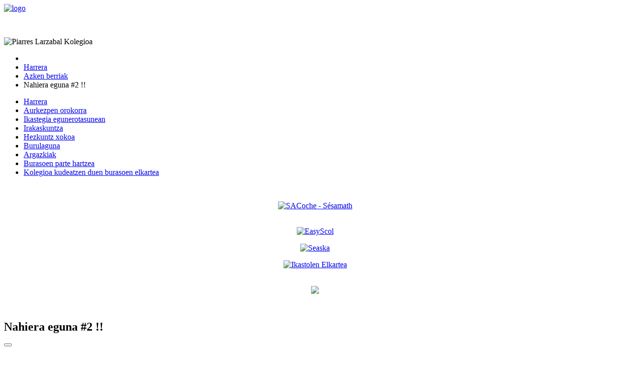

--- FILE ---
content_type: text/html; charset=utf-8
request_url: https://www.larzabalkolegioa.net/eh/8-berriak/1760-nahiera-eguna-8.html
body_size: 3007
content:
<!DOCTYPE html PUBLIC "-//W3C//DTD XHTML 1.0 Transitional//EN" "http://www.w3.org/TR/xhtml1/DTD/xhtml1-transitional.dtd">
<html xmlns="http://www.w3.org/1999/xhtml" xml:lang="eu-es" lang="eu-es" >
<head>
<base href="https://www.larzabalkolegioa.net/eh/8-berriak/1760-nahiera-eguna-8.html" />
	<meta http-equiv="content-type" content="text/html; charset=utf-8" />
	<meta name="author" content="Super Utilisateur" />
	<meta name="generator" content="Joomla! - Open Source Content Management" />
	<title>Piarres Larzabal Kolegioa - Nahiera eguna #2 !!</title>
	<script src="/media/jui/js/jquery.min.js?2e6c33e13fbd9ad4308fa414db628b1f" type="text/javascript"></script>
	<script src="/media/jui/js/jquery-noconflict.js?2e6c33e13fbd9ad4308fa414db628b1f" type="text/javascript"></script>
	<script src="/media/jui/js/jquery-migrate.min.js?2e6c33e13fbd9ad4308fa414db628b1f" type="text/javascript"></script>
	<script src="/media/system/js/caption.js?2e6c33e13fbd9ad4308fa414db628b1f" type="text/javascript"></script>
	<script src="/media/jui/js/bootstrap.min.js?2e6c33e13fbd9ad4308fa414db628b1f" type="text/javascript"></script>
	<script type="text/javascript">
jQuery(window).on('load',  function() {
				new JCaption('img.caption');
			});
	</script>

<link rel="stylesheet" href="/templates/system/css/system.css" type="text/css" />
<link rel="stylesheet" href="/templates/system/css/general.css" type="text/css" />
<link rel="stylesheet" href="/templates/blend_education/css/template.css" type="text/css" />

</head>
<body>
<div id="top">
	<a id="logo" href="http://www.larzabalkolegioa.net"><img src="/templates/blend_education/images/logo.png" alt="logo" /></a>
	<div id="hizkuntza">

<div class="custom"  >
	<p><a href="/index.php/eh/"><img src="/images/eu.gif" border="0" alt="" /></a> <a href="/index.php/fr/"><img src="/images/fr.gif" border="0" width="20" height="14" style="border: 0px;" /></a></p></div>
</div>
</div>

<div id="argazkia">
	<img src="/templates/blend_education/images/banner.jpg" alt="Piarres Larzabal Kolegioa" />
</div>

<div id="breadcrumbs">
	<div><div aria-label="Nabigazio haria" role="navigation">
	<ul itemscope itemtype="https://schema.org/BreadcrumbList" class="breadcrumb">
					<li class="active">
				<span class="divider icon-location"></span>
			</li>
		
						<li itemprop="itemListElement" itemscope itemtype="https://schema.org/ListItem">
											<a itemprop="item" href="/eh/" class="pathway"><span itemprop="name">Harrera</span></a>
					
											<span class="divider">
							<img src="/media/system/images/arrow.png" alt="" />						</span>
										<meta itemprop="position" content="1">
				</li>
							<li itemprop="itemListElement" itemscope itemtype="https://schema.org/ListItem">
											<a itemprop="item" href="/eh/8-berriak.html" class="pathway"><span itemprop="name">Azken berriak</span></a>
					
											<span class="divider">
							<img src="/media/system/images/arrow.png" alt="" />						</span>
										<meta itemprop="position" content="2">
				</li>
							<li itemprop="itemListElement" itemscope itemtype="https://schema.org/ListItem" class="active">
					<span itemprop="name">
						Nahiera eguna #2 !!					</span>
					<meta itemprop="position" content="3">
				</li>
				</ul>
</div>
</div>
</div>

<div id="wrap">
	<div id="left">
		<div id="menu">
			<ul class="nav menu mod-list">
<li class="item-111 default current active"><a href="/eh/" >Harrera</a></li><li class="item-112 parent"><a href="/eh/aurkezpen-orokorra.html" >Aurkezpen orokorra</a></li><li class="item-118 parent"><a href="/eh/ikastegia-egunerotasunean.html" >Ikastegia egunerotasunean</a></li><li class="item-124 parent"><a href="/eh/irakaskuntza.html" >Irakaskuntza</a></li><li class="item-127 parent"><a href="/eh/hezkuntz-xokoa.html" >Hezkuntz xokoa</a></li><li class="item-131 parent"><a href="/eh/burulaguna.html" >Burulaguna</a></li><li class="item-321"><a href="/eh/argazkiak.html" >Argazkiak</a></li><li class="item-135 parent"><a href="/eh/burasoen-parte-hartzea.html" >Burasoen parte hartzea</a></li><li class="item-244 parent"><a href="/eh/burasoen-elkartea.html" >Kolegioa kudeatzen duen burasoen elkartea</a></li></ul>

		</div>
		<div id="loturak">
			

<div class="custom"  >
	<p> </p>
<p style="text-align: center;"><a href="https://ent2d.ac-bordeaux.fr/sacoche/?id=5544"><img src="/images/sacoche.jpg" alt="SACoche - Sésamath" width="200" border="0" /><br /><br /></a></p>
<p style="text-align: center;"><a href="https://larzabalkolegioa.easyscol.fr/"><img src="/images/easyscol.png" alt="EasyScol" border="0" /></a></p>
<p style="text-align: center;"><a href="http://www.seaska.eus"><img src="/images/seaska-logoa.png" alt="Seaska" border="0" /></a></p>
<p style="text-align: center;"><a href="http://www.ikastola.eus"><img src="/images/ikastolen-elkartea.png" alt="Ikastolen Elkartea" border="0" /></a></p>
<p style="text-align: center;"><br /><a href="https://herriurrats.eus/"><img src="/images/20242025/HU25.jpg" width="143" /></a></p>
<p style="text-align: center;"> </p></div>

		</div>
	</div>
	<div id="content">
		<div id="system-message-container">
	</div>

		<div class="item-page" itemscope itemtype="https://schema.org/Article">
	<meta itemprop="inLanguage" content="eu-ES" />
	
		
			<div class="page-header">
		<h2 itemprop="headline">
			Nahiera eguna #2 !!		</h2>
							</div>
							
<div class="icons">
	
					<div class="btn-group pull-right">
				<button class="btn dropdown-toggle" type="button" id="dropdownMenuButton-1760" aria-label="Erabiltzaile tresnak"
				data-toggle="dropdown" aria-haspopup="true" aria-expanded="false">
					<span class="icon-cog" aria-hidden="true"></span>
					<span class="caret" aria-hidden="true"></span>
				</button>
								<ul class="dropdown-menu" aria-labelledby="dropdownMenuButton-1760">
											<li class="print-icon"> <a href="/eh/8-berriak/1760-nahiera-eguna-8.html?tmpl=component&amp;print=1" title="Inprimatu artikulua < Nahiera eguna #2 !! >" onclick="window.open(this.href,'win2','status=no,toolbar=no,scrollbars=yes,titlebar=no,menubar=no,resizable=yes,width=640,height=480,directories=no,location=no'); return false;" rel="nofollow">			<span class="icon-print" aria-hidden="true"></span>
		Inprimatu	</a> </li>
																<li class="email-icon"> <a href="/eh/component/mailto/?tmpl=component&amp;template=blend_education&amp;link=6a6b97e5ca1297c09aed7e2068430f09b0952316" title="Bidali e-mailez esteka hau  adiskide bati" onclick="window.open(this.href,'win2','width=400,height=450,menubar=yes,resizable=yes'); return false;" rel="nofollow">			<span class="icon-envelope" aria-hidden="true"></span>
		E-maila	</a> </li>
														</ul>
			</div>
		
	</div>
			
		
	
	
		
								<div itemprop="articleBody">
		<p style="text-align: justify;"><span style="font-size: 12pt; font-family: 'times new roman', times, serif;"><img style="float: left;" src="/images/20222023/IMG-20230321-WA0042.jpg" width="300" />Martxoaren 21ean, asteartez, bigarren "Nahiera eguna" deitutako egun berezia antolatua izan da kolegioan.</span></p>
<p style="text-align: justify;"><span style="font-size: 12pt; font-family: 'times new roman', times, serif;">Mailaka eta talde ttipika, ikasleek hautatutako tailerretan ibili dira, egun osoan : Bi orduko bi tailer goizean eta arratsaldean bi orduko tailer bat, edo eungo tailerran, edo 4 orduko tailerran.</span></p>
<p style="text-align: justify;"><span style="font-size: 12pt; font-family: 'times new roman', times, serif;">Hala nola : </span></p>
<p style="text-align: justify;"><span style="font-size: 12pt; font-family: 'times new roman', times, serif;">- seigarrenendako : Arraunketa aktibitatea deskubritu ergometroarekin eta itsasuntziarekin, zenbakien escape game bat, Zazpiak Bat armarriaren eskulana, polizi inkestak ebatzi, antzerki-ariketen inprobisazioa tailerra, mandalak tailerratik opari sorkuntzara, Zeusen izenean greziar jainko desberdinen inguruan !</span></p>
<p style="text-align: justify;"><span style="font-size: 12pt; font-family: 'times new roman', times, serif;">- bosgarrenendako : Saski baloia eta estatistikak, Ilargia hobe ezagutu margotuz eta esperimentatuz, antzerki-ariketa inprobisazio tailerra, mandalak tailerratik opari sorkuntzara, "azterketak euskaraz" aldarrikapenak sortu eta olio esentziadun bainuko gatzak</span></p>
<p style="text-align: justify;"><span style="font-size: 12pt; font-family: 'times new roman', times, serif;">- Laugarrenendako : Escape game in the Titanic !, Ilargia hobe ezagutu margotuz eta esperimentatuz, matematika irakaslea bilakatzen naiz tailerra, Dream board ! "azterketak euskaraz" aldarrikapenak sortu, Historap eta jockey !</span></p>
<p style="text-align: justify;"><span style="font-size: 12pt; font-family: 'times new roman', times, serif;">- Hirugarrenendako : Rahmi proiektuko taldea bildu da, Jakintsu eroa esperimentuen bitartez, ¡ Escápate de la casa del terror ! Escape game in the Titanic !, Zokoako Itsas Lizeoaren bisita, matematika irakaslea bilakatzen naiz tailerra, Dream board !</span></p>
<p style="text-align: justify;"><span style="font-size: 12pt; font-family: 'times new roman', times, serif;">Eguerdiko pausan, piknikatu dute kanpoko eremuan.</span></p>
<p style="text-align: justify;"><span style="font-size: 12pt; font-family: 'times new roman', times, serif;">Egun bikaina pasa dute ikasleek eta edozoin hizkuntzetan gozatu dira !</span></p> 	</div>

	
							</div>

	</div>
</div>

<div id="footer">
	<div>
		<div>
			<h3>Piarres Larzabal Kolegioa</h3>
			<span>3 Eugène Corre Etorbidea<br/>
			64500 ZIBURU<br /></span>
		</div>
		05 59 51 87 20 - <a href="mailto:idazkaritza@plk.eus">idazkaritza@plk.eus</a>
	</div>
	

</div>

						

	</body>
</html>
